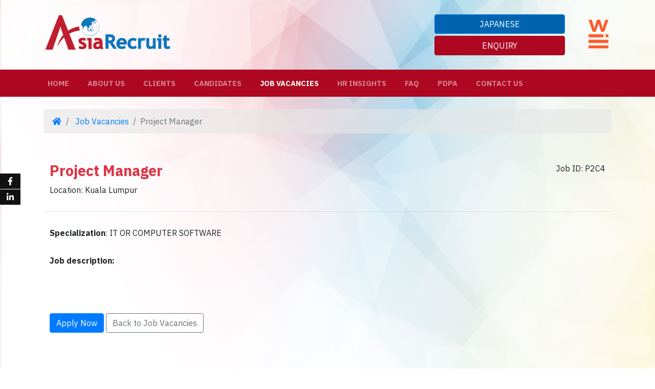

--- FILE ---
content_type: text/html; charset=UTF-8
request_url: https://asiarecruit.com.my/job-details.php?id=P2C4
body_size: 3777
content:

<!doctype html>
<html lang="en">
<head>
    <meta charset="utf-8">
    <meta name="viewport" content="width=device-width, initial-scale=1, shrink-to-fit=no">
    <meta name="keywords" content="AsiaRecruit Malaysia, Recruit Agency, Recruitment, HR Professionals">
    <meta name="description" content="Asia Recruit offers Permanent Placement, Contract Staffing and International Recruitment Services">
    <title>Asia Recruit - Job Details</title>
    
    <!-- Google Tag Manager -->
    <script>(function(w,d,s,l,i){w[l]=w[l]||[];w[l].push({'gtm.start':
    new Date().getTime(),event:'gtm.js'});var f=d.getElementsByTagName(s)[0],
    j=d.createElement(s),dl=l!='dataLayer'?'&l='+l:'';j.async=true;j.src=
    'https://www.googletagmanager.com/gtm.js?id='+i+dl;f.parentNode.insertBefore(j,f);
    })(window,document,'script','dataLayer','GTM-PR7LXLR');</script>
    <!-- End Google Tag Manager -->

	

		<meta property="og:title" content="Asia Recruit | Recruitment Agency Malaysia: Permanent &amp; Contract Staffing - Where the right talents and the best employers are matched through us" /> 
		<meta property="og:type" content="website" />
		<meta property="og:url" content="https://asiarecruit.com.my" />
		<meta property="og:image" content="https://asiarecruit.com.my/asiarecruit.jpg" />
		<meta property="og:description" content="Asia Recruit founded in 2003 and established by experienced recruitment and HR professionals, is one of the fastest growing recruitment agencies in Malaysia."/>
		
    <!-- Fav and touch icons -->
    <link rel="apple-touch-icon-precomposed" sizes="144x144" href="includes/assets/ico/apple-touch-icon-144-precomposed.png">
    <link rel="apple-touch-icon-precomposed" sizes="114x114" href="includes/assets/ico/apple-touch-icon-114-precomposed.png">
    <link rel="apple-touch-icon-precomposed" sizes="72x72" href="includes/assets/ico/apple-touch-icon-72-precomposed.png">
    <link rel="apple-touch-icon-precomposed" href="includes/assets/ico/apple-touch-icon-57-precomposed.png">
    <link rel="icon" href="includes/assets/ico/favicon.png">

    <!-- Bootstrap core CSS -->
    <link href="includes/css/bootstrap.min.css" rel="stylesheet">

    <!-- Custom styles for this template -->    
    <link href="includes/css/style.css" rel="stylesheet">
    <link href="includes/css/framework.css" rel="stylesheet">


  </head>

  <body class="homeBG">
      
<!-- Google Tag Manager (noscript) -->
<noscript><iframe src="https://www.googletagmanager.com/ns.html?id=GTM-PR7LXLR"
height="0" width="0" style="display:none;visibility:hidden"></iframe></noscript>
<!-- End Google Tag Manager (noscript) -->
      
      <div class="wrapper">
          <div class="container">
          <div class="row mt-4">
            <div class="col-lg-8 col-md-7 col-12 text-md-left text-center">              
              <a href="index.php"><img src="includes/pics/logo-asiarecruit.png" class="logo" alt="Asia Recruit" border="0"></a>
            </div>
            <div class="col-lg-3 col-md-3 col-9">              
              <a href="https://www.asiarecruit.com.my/jp/" target="_blank" class="btn btn-md btn-block btn-AR2 m-1 txt-uppercase">Japanese</a>
              <a href="enquiry.php" class="btn btn-md btn-block btn-AR1 m-1 txt-uppercase">Enquiry</a>  
            </div>
            <div class="col-lg-1 col-md-2 col-3">
                <a href="https://will.work/" target="_blank"><img src="includes/pics/logo-will.png" class="logo-will" alt="Will Group" border="0"></a>
            </div> 

          </div><!-- /.row -->
          </div><!-- /.container -->   
      </div><!-- /.wrapper -->
      
      <br />
      

    <header>
      <!-- Fixed navbar -->
      <nav class="navbar navbar-expand-md navbar-dark bg-primary" data-toggle="sticky-onscroll">
        <div class="wrapper">
        <div class="container">
        <a class="navbar-brand d-md-none" href="#">Asia Recruit</a>
        <button class="navbar-toggler" type="button" data-toggle="collapse" data-target="#navbarCollapse" aria-controls="navbarCollapse" aria-expanded="false" aria-label="Toggle navigation">
          <span class="navbar-toggler-icon"></span>
        </button>
        <div class="collapse navbar-collapse" id="navbarCollapse">
          <ul class="navbar-nav">
            <li class="nav-item  "><a class="nav-link" href="index.php">Home <span class="sr-only">(current)</span></a></li>
           <!--<li class="nav-item dropdown">
            <a class="nav-link dropdown-toggle" href="/" id="dropdown03" data-toggle="dropdown" aria-haspopup="true" aria-expanded="false">Link</a>
            <div class="dropdown-menu" aria-labelledby="dropdown03">
              <a class="dropdown-item" href="#">Link</a>
              <a class="dropdown-item" href="#">Link</a>
            </div>
          </li>-->
            <li class="nav-item "><a class="nav-link" href="about-us.php">About Us</a></li>
            <li class="nav-item "><a class="nav-link" href="client.php">Clients</a></li>
            <li class="nav-item "><a class="nav-link" href="candidate.php">Candidates</a></li>
            <li class="nav-item active"><a class="nav-link" href="jobs.php">Job Vacancies</a></li>
            <!--<li class="nav-item "><a class="nav-link" href="hr-insights.php">HR Insights</a></li>-->
            <li class="nav-item "><a class="nav-link" href="hr-insights.php">HR Insights</a></li>
            <li class="nav-item "><a class="nav-link" href="faq.php">FAQ</a></li>
            <li class="nav-item "><a class="nav-link" href="pdpa.php">PDPA</a></li>
            <li class="nav-item "><a class="nav-link" href="contact-us.php">Contact Us</a></li>
          </ul>
        </div>
            </div><!-- /.container -->
            </div><!-- /.wrapper -->            
      </nav>

	  </header>
      
<div class="follow-scroll">
<div id="socialarea">
  <ul id="sociallist">
    <li class="social"> <a href="https://www.facebook.com/asiarecruitmy" target="_blank"><i class="fab fa-fw fa-facebook-f"></i></a> </li>
    <!--<li class="social"> <a href="https://twitter.com/asiarecruitmy" target="_blank"><i class="fab fa-fw fa-twitter"></i></a> </li>-->
    <li class="social"> <a href="https://www.linkedin.com/company/asia-recruit?trk=top_nav_home " target="_blank"><i class="fab fa-fw fa-linkedin-in"></i></a> </li>
  </ul>
</div>
</div>
	  
	  
<!-- 		<img src="includes/pics/separator.png" class="img-fluid pt-sm-2 pt-0">-->	  
	</head>

<body>
<div class="wrapper">
    <div class="container">
        <div class="row mt-4">
            <div class="col-12">
                <ol class="breadcrumb">
                    <li class="breadcrumb-item">
                        <a href="index.php"><i class="fas fa-fw fa-home"></i></a>
                    </li>
                    <li class="breadcrumb-item">
                        <a href="jobs.php">Job Vacancies</a>
                    </li>
                    <li class="breadcrumb-item active">Project Manager</li>
                </ol>
            </div>
        </div>
    </div>
</div>

<div class="wrapper">
    <div class="container">
        <div class="row" id="jobDetails">
            <div class="col-12 lh-body">
                <br />

                <div class="table-responsive">
                    <table class="table table-borderless">
                        <tr>
                            <td width="70%">
                                <h2 class="text-danger">Project Manager</h2>
                                Location: Kuala Lumpur                            </td>
                            <td width="30%" class="text-right">
                                Job ID: P2C4                            </td>
                        </tr>
                    </table>

                    <hr />

                    <table class="table table-borderless">
                        <tr>
                            <td>
                                <strong>Specialization</strong>: IT OR COMPUTER SOFTWARE<br /><br />

                                <strong>Job description:</strong><br /><br />

                                <!-- FULL HTML ENABLED -->
                                
                                <br /><br />

                                <a href="https://recruit.asiarecruit.com.my/#/candidate-online/P2C4"
                                   target="_blank"
                                   class="btn btn-md btn-primary my-2">
                                   Apply Now
                                </a>

                                <a href="jobs.php" class="btn btn-md btn-outline-secondary my-2">
                                    Back to Job Vacancies
                                </a>
                            </td>
                        </tr>
                    </table>

                </div>
            </div>
        </div>
    </div>
</div>

    <div class="section-padding"></div><br /><br />         
      
    
    <!-- Return to Top -->
    <a href="javascript:" id="return-to-top"><i class="fas fa-chevron-up iscroll"></i></a>

    <center><img src="includes/pics/asiarecruit-cv.png" alt="AsiaRecruit CV" class="img-fluid" > </center>
    <footer class="footer">
      <div class="container pt-4">
          
          
          <div class="row">
              <div class="col-md-2 col-sm-12">
                  <ul class="list-unstyled text-md-left text-center">
                    <li><a href="index.php">Home</a></li>
                    <li><a href="about-us.php">About Us</a></li>
                    <li><a href="client.php">Clients</a></li>
                    <li><a href="candidate.php">Candidates</a></li>
                    <li><a href="jobs.php">Job Vacancies</a></li>
                    <li><a href="hr-insights.php">HR Insights</a></li>
                    <li><a href="faq.php">FAQ</a></li>
                    <li><a href="contact-us.php">Contact Us</a></li>
                  </ul>
              </div>
              <div class="col-md-2 col-10  offset-md-0 offset-1 ">
                  <a href="https://www.asiarecruit.com.my/jp/" class="btn btn-AR2 btn-sm btn-block txt-uppercase" target="_blank">Japanese</a>
                  <a href="jobs.php" class="btn btn-sm btn-AR2 btn-block txt-uppercase">Jobs</a>              
              </div>
              <div class="col-md-1 col-sm-12">&nbsp;</div>
              <div class="col-md-5 col-10 offset-md-0 offset-1 address text-md-left text-center">              
                <strong>Agensi Pekerjaan Asia Recruit Sdn Bhd <small>(200401036859) (675370-W) (JTKSM 230C)</small></strong><br />
                Unit No. 7-03-A, Level 3, Menara Jebsen &amp; Jessen (Tower 7)<br />
                UOA Business Park Shah Alam<br />
                No.1, Jalan Pengaturcara U1/51A, Seksyen U1<br />
                40150 Shah Alam, Selangor, Malaysia<br />
                Tel: +603-5038 3983 <br />
                <div class="mt-2">  
                    <a href="contact-us.php" class="btn btn-AR1 btn-sm txt-uppercase mt-2">View All Offices</a>
                    <a href="enquiry.php" class="btn btn-AR1 btn-sm txt-uppercase ml-2 px-3 mt-2">Enquiry</a>
                </div>
              </div>
              <div class="col-md-2 col-sm-12 align-self-end text-center">
                  <a href="https://www.trustedmalaysia.com/best-recruitment-agencies-malaysia/#18_Asia_Recruit" title= "Trusted Malaysia" target="_blank"><img src="includes/pics/footer-logo-tmy.png" border="0" alt="Trusted Malaysia" class="img-fluid logo-bestmalaysia mt-4 mt-md-0"></a>&nbsp;&nbsp;
                  <a href="https://www.thefunempire.com/recruitment-agencies-malaysia/" title= "The Fun Empire" target="_blank"><img src="includes/pics/footer-logo-best-of-malaysia-2021.png" border="0" alt="The Fun Empire" class="img-fluid logo-bestmalaysia mt-4 mt-md-0"></a><br />
                  <ul class="nav list-inline social">
                    <li><a href="https://www.facebook.com/asiarecruitmy" target="_blank"><i class="fab fa-fw fa-facebook-f"></i></a></li>
                    <!--<li><a href="https://twitter.com/asiarecruitmy" target="_blank"><i class="fab fa-fw fa-twitter"></i></a></li>-->
                    <li><a href="https://www.linkedin.com/company/asia-recruit?trk=top_nav_home" target="_blank"><i class="fab fa-fw fa-linkedin"></i></a></li>
                  </ul>        
              </div>
          </div><!-- /.row -->
                    
		  <hr />
          
          <div class="row copyright">
              <div class="col-md-12 text-center text-md-left">Copyright 2026 Asia Recruit. All Rights Reserved</div>
              <!--<div class="col-md-6 text-center text-md-right"><a href="pdpa.php">PDPA</a> &nbsp; &#126; &nbsp;  <a href="http://webmail.asiarecruit.com.my/" target="_blank">WEBMAIL</a></div>-->
        </div>
    
      </div><!-- /.container -->
    </footer>

    <!-- Bootstrap core JavaScript
    ================================================== -->
    <!-- Placed at the end of the document so the pages load faster -->
    <script src="https://code.jquery.com/jquery-3.3.1.min.js" integrity="sha256-FgpCb/KJQlLNfOu91ta32o/NMZxltwRo8QtmkMRdAu8="
  crossorigin="anonymous"></script>
    <script src="includes/js/bootstrap.min.js"></script>

    
    <script src="includes/js/owl.carousel.min.js"></script>
    <script src="includes/js/owlcarousel.js"></script>
    <script src="includes/js/fontawesome.min.js"></script>
    <script src="includes/js/custom.js"></script>





  <script defer src="https://static.cloudflareinsights.com/beacon.min.js/vcd15cbe7772f49c399c6a5babf22c1241717689176015" integrity="sha512-ZpsOmlRQV6y907TI0dKBHq9Md29nnaEIPlkf84rnaERnq6zvWvPUqr2ft8M1aS28oN72PdrCzSjY4U6VaAw1EQ==" data-cf-beacon='{"version":"2024.11.0","token":"ab4ade364ee54eaeabbb548b4fbc8c17","r":1,"server_timing":{"name":{"cfCacheStatus":true,"cfEdge":true,"cfExtPri":true,"cfL4":true,"cfOrigin":true,"cfSpeedBrain":true},"location_startswith":null}}' crossorigin="anonymous"></script>
</body>
</html></body>
</html>


--- FILE ---
content_type: text/css
request_url: https://asiarecruit.com.my/includes/css/style.css
body_size: 210
content:
/* Sticky footer styles
-------------------------------------------------- */

@import url("fontawesome-all.min.css");
@import url("owl.theme.default.min.css");
@import url("owl.carousel.min.css");
@import url("custom.css");

@import url('https://fonts.googleapis.com/css?family=IBM+Plex+Sans:400,400i,700&display=swap');


html {
  position: relative;
  min-height: 100%;
}
body {
  /* Margin bottom by footer height */
  font-family: 'IBM Plex Sans', sans-serif;
  font-size:1em;
  margin-bottom: 350px;
/**  background: linear-gradient(-45deg, #ee7752, #e73c7e, #23a6d5, #23d5ab);
  background-size: 400% 400%;
  animation: gradient 15s ease infinite;**/
} 


@keyframes gradient {
	0% {
		background-position: 0% 50%;
	}
	50% {
		background-position: 100% 50%;
	}
	100% {
		background-position: 0% 50%;
	}
}

.footer {
  position: absolute;
  bottom: 0;
  width: 100%;
  /* Set the fixed height of the footer here */
  height: 350px;
  line-height: 30px; /* Vertically center the text there */
  background-color: #292929;
  color:#fff;
}


/* Custom page CSS
-------------------------------------------------- */
/* Not required for template or sticky footer method. */

body > .container {
  padding: 60px 15px 0;
}

.footer > .container {
  padding-right: 15px;
  padding-left: 15px;
}

code {
  font-size: 80%;
}

--- FILE ---
content_type: text/css
request_url: https://asiarecruit.com.my/includes/css/custom.css
body_size: 2742
content:
@charset "UTF-8";
/* CSS Document */

.logo {width:250px; height: auto}
.logo-will {height: 85px; width:auto}
.navbar-nav li > a {font-size: .9em!important; color:#fff;}
ul.navbar-nav  li {padding-right:20px}

.txt-primary {color:#AE0721}
.txt-secondary {color:#005494}
.txt-body {font-size:1.05em; color:#727272}
.txt-white {color:#fff}

.txt-uppercase {text-transform: uppercase}
.txt-bold {font-weight: bold}
.txt-underline {text-decoration: underline!important}
.txt-italic {font-style: italic}

h1 {font-size:2.3em; font-weight: bold }
h2 {font-size:1.8em; font-weight: bold }
h3 {font-size:1.5em; font-weight: bold }

.txt-xs {font-size: .8em}
.txt-sm {font-size: 1em}
.txt-md {font-size: 1.4em}
.txt-lg {font-size: 1.8em}
.txt-xl {font-size: 2.3em}
.txt-banner {font-style: italic; font-weight: bold; line-height:1em; text-shadow: 1px 1px 10px #222}

.lh-body {line-height: 1.7em}
.lh-heading {line-height: 1.2em}
.lh-sm {line-height: 1.3em}
.lh-md {line-height: 1.5em}
.lh-lg {line-height: 1.8em}

.bg-primary {background-color:#AE0721!important}
.bg-secondary {background-color:#005494}
.bg-light-yellow {background-color:#ffffe8}
.bg-light-blue {background-color:#e3f7ff}
.bg-light-grey {background-color:#eeeeee}
.bg-light-green {background-color:#f0f8dc}
.bg-light-blue-gradient { background:url("../pics/bg-light-blue-gradient.png") bottom left; }
.bg-footer {background-color:#292929}

.breadcrumb {background-color:rgba(230,230,230,0.6)}

#jobDetails table {border: none!important}


.navbar .nav-item {color:#fff!important; text-transform: uppercase; font-weight: bold}

.homeBG{background:url(../pics/home-bg.jpg) no-repeat; background-attachment: fixed; -webkit-background-size: cover; -moz-background-size: cover; -o-background-size: cover; background-size: cover; z-index:-999}

#carouselAR .bn-1{background:url(../pics/bg-banner1-2023.jpg) no-repeat; background-position:left center; -webkit-background-size: cover; -moz-background-size: cover; -o-background-size: cover; background-size: cover; z-index:-999}
#carouselAR .bn-2{background:url(../pics/bg-banner2-2023.jpg) no-repeat; background-position:left center; -webkit-background-size: cover; -moz-background-size: cover; -o-background-size: cover; background-size: cover; z-index:-999}
#carouselAR .bn-3{background:url(../pics/bg-banner3-2023.jpg) no-repeat; background-position:left center; -webkit-background-size: cover; -moz-background-size: cover; -o-background-size: cover; background-size: cover; z-index:-999}
#carouselAR .bn-4{background:url(../pics/bg-banner4-2023.jpg) no-repeat; background-position:left center; -webkit-background-size: cover; -moz-background-size: cover; -o-background-size: cover; background-size: cover; z-index:-999}
#carouselAR .bn-5{background:url(../pics/bg-banner5-2023.jpg) no-repeat; background-position:left center; -webkit-background-size: cover; -moz-background-size: cover; -o-background-size: cover; background-size: cover; z-index:-999}
#carouselAR .overlay-layer {background: url("../pics/overlay-banner.png") no-repeat; position:relative; width: 100%; z-index:9; height: 100%; background-position:right center; -webkit-background-size: cover; -moz-background-size: cover; -o-background-size: cover; background-size: cover;}
#carouselAR h1 {text-shadow: 1px 1px 1px #222; background:rgba(0, 0, 0, 0.7); width: 300px; margin:0 auto; padding:10px;}


#homeARServices h2 {font-size: 1.4em}


.carousel-fade .carousel-item {
 opacity: 0;
 transition-duration: .6s;
 transition-property: opacity;
}

.carousel-fade  .carousel-item.active,
.carousel-fade  .carousel-item-next.carousel-item-left,
.carousel-fade  .carousel-item-prev.carousel-item-right {
  opacity: 1;
}

.carousel-fade .active.carousel-item-left,
.carousel-fade  .active.carousel-item-right {
 opacity: 0;
}

.carousel-fade  .carousel-item-next,
.carousel-fade .carousel-item-prev,
.carousel-fade .carousel-item.active,
.carousel-fade .active.carousel-item-left,
.carousel-fade  .active.carousel-item-prev {
 transform: translateX(0);
 transform: translate3d(0, 0, 0);
}


.bg-leading {background:url("../pics/bg-asiarecruit-leading.jpg") no-repeat; background-position:right bottom; -webkit-background-size: contain; -moz-background-size: contain; -o-background-size: contain; background-size: contain; z-index:-999}


.pic-resumeSearch {width: 60%; height: auto}


#ARServices article {border: solid 0px #eee}
#ARServices .osPadding {padding: 20px}
#ARServices h2 {font-size:1.5em; font-weight: bold}

#ARClients img {width:150px; height: auto}


#candidateInterview h3 {font-size: 1.2em; }
#candidateInterview p {font-size: .9em}
#candidateInterview > .col-md-4 {margin-bottom:30px;}

#candidateInterview .faicon {
  font-size: 35px;
  color: orange;
  float: left;
  position: relative;
}

#candidateInterview .facontent {
  margin-top: 10px;
  margin-left: 60px;
}


#owl-candidate-testimonials p, #owl-client-testimonials p {text-align: justify!important}

#contactUs h3 {color:#fff; font-weight: bold; font-size: 1.4em; padding:10px;}
#contactUs h4 {font-size:1.1em; font-weight: bold}
#contactUs .txt-address {font-size: .9em}
#contactUs .txt-partners {font-size: .85em; text-align: justify}
#contactUs img {width:160px;  height: auto}
#contactUs .willLogo {width:150px!important; height: auto!important}

.help-block.with-errors {
    color: #ff5050;
    margin-top: 5px;
	font-size:.85em;
}

#contact-form input::placeholder, #contact-form textarea::placeholder  {
  color: #ccc;
}

/**********************  google map  **********************/
#map {width: 100%; height: 400px; color:#222!important}



/**********************  accordion  **********************/
.candidateAccordion > a {
  display: block;
  position: relative;
  color:#fff;
  text-decoration: none;
}
.candidateAccordion > a:after {
  content: "\f078"; /* fa-chevron-down */
  font-family: 'FontAwesome';
  position: absolute;
  right: 0;
}
.candidateAccordion > a[aria-expanded="true"]:after {
  content: "\f077"; /* fa-chevron-up */
}


/**********************  candidate responsive tab  **********************/
#candidateTab .nav-tabs {
    display:none;
}

#candidateTab .tabTopPadding {margin-top:30px;}
#candidateTab h4 {font-size: 1.2em; font-weight: bold}

@media(min-width:980px) {
    #candidateTab .nav-tabs {
        display: flex;
    }
    
    #candidateTab .card {
        border: none;
    }

    #candidateTab .card .card-header {
        display:none;
    }  

    #candidateTab .card .collapse{
        display:block;
    }
}

@media(max-width:979px){
    #candidateTab .tab-content > .tab-pane {
        display: block !important;
        opacity: 1;
    }
}



#hrInsights p {text-align: justify}
.writer {float: right; font-size: .75em; line-height: 1em; text-align: right; color:#4aa0b5; font-style: italic}

.footer .logo-bestmalaysia {width:100px; height: auto}

.footer .logo-footer {width:130px; height: auto}
.footer li a, .footer .copyright a {text-decoration: none; color:#fff}
.footer li a:hover, .footer .copyright a:hover {color:#307cf7}
.footer .address {font-size:.9em; line-height: 1.5em!important; }
.footer ul.social {width:80px; margin:30px auto; font-size:2em }
.footer hr {border:0; border-bottom:5px solid #AE0721; margin:10px 0; padding:0}
.footer .copyright {font-size:.8em; }



/**********************  Asia Recruit customised button  **********************/

.btn-AR1 { 
  color: #ffffff; 
  background-color: #AE0721!important; 
  border-color: #94081D; 
} 
 
.btn-AR1:hover, 
.btn-AR1:focus, 
.btn-AR1:active, 
.btn-AR1.active, 
.open .dropdown-toggle.btn-AR1 { 
  color: #ffffff; 
  background-color: #870519!important; 
  border-color: #94081D; 
} 
 
.btn-AR1:active, 
.btn-AR1.active, 
.open .dropdown-toggle.btn-AR1 { 
  background-image: none; 
} 
 
.btn-AR1.disabled, 
.btn-AR1[disabled], 
fieldset[disabled] .btn-AR1, 
.btn-AR1.disabled:hover, 
.btn-AR1[disabled]:hover, 
fieldset[disabled] .btn-AR1:hover, 
.btn-AR1.disabled:focus, 
.btn-AR1[disabled]:focus, 
fieldset[disabled] .btn-AR1:focus, 
.btn-AR1.disabled:active, 
.btn-AR1[disabled]:active, 
fieldset[disabled] .btn-AR1:active, 
.btn-AR1.disabled.active, 
.btn-AR1[disabled].active, 
fieldset[disabled] .btn-AR1.active { 
  background-color: #AE0721!important; 
  border-color: #94081D; 
} 
 
.btn-AR1 .badge { 
  color: #AE0721; 
  background-color: #ffffff; 
}


.btn-AR2 { 
  color: #ffffff; 
  background-color: #0063B0!important; 
  border-color: #007EDE; 
} 
 
.btn-AR2:hover, 
.btn-AR2:focus, 
.btn-AR2:active, 
.btn-AR2.active, 
.open .dropdown-toggle.btn-AR2 { 
  color: #ffffff; 
  background-color: #005494!important; 
  border-color: #007EDE; 
} 
 
.btn-AR2:active, 
.btn-AR2.active, 
.open .dropdown-toggle.btn-AR2 { 
  background-image: none; 
} 
 
.btn-AR2.disabled, 
.btn-AR2[disabled], 
fieldset[disabled] .btn-AR2, 
.btn-AR2.disabled:hover, 
.btn-AR2[disabled]:hover, 
fieldset[disabled] .btn-AR2:hover, 
.btn-AR2.disabled:focus, 
.btn-AR2[disabled]:focus, 
fieldset[disabled] .btn-AR2:focus, 
.btn-AR2.disabled:active, 
.btn-AR2[disabled]:active, 
fieldset[disabled] .btn-AR2:active, 
.btn-AR2.disabled.active, 
.btn-AR2[disabled].active, 
fieldset[disabled] .btn-AR2.active { 
  background-color: #0063B0!important; 
  border-color: #007EDE; 
} 
 
.btn-AR2 .badge { 
  color: #0063B0; 
  background-color: #ffffff; 
}

/**********************  datatable styling  **********************/
.page-link {
    font-size:.85em!important;
    margin-top:10px;
}   



/**********************  sticky top  **********************/

.sticky.is-sticky {
    position: fixed;
    left: 0;
    right: 0;
    top: 0;
    z-index: 1000;
    width: 100%;
}



/**********************  returun to top  **********************/
#return-to-top {
    position: fixed;
    bottom: 20px;
    right: 20px;
    background: rgb(174, 7, 33);
    background: rgba(174, 7, 33, 0.7);
    width: 50px;
    height: 50px;
    display: block;
    z-index:999;
    text-decoration: none;
    -webkit-border-radius: 35px;
    -moz-border-radius: 35px;
    border-radius: 35px;
    display: none;
    -webkit-transition: all 0.3s linear;
    -moz-transition: all 0.3s ease;
    -ms-transition: all 0.3s ease;
    -o-transition: all 0.3s ease;
    transition: all 0.3s ease;
}
#return-to-top .iscroll {
    color: #fff;
    margin: 0;
    position: relative;
    left: 16px;
    top: 10px;
    font-size: 19px;
    -webkit-transition: all 0.3s ease;
    -moz-transition: all 0.3s ease;
    -ms-transition: all 0.3s ease;
    -o-transition: all 0.3s ease;
    transition: all 0.3s ease;
}

#return-to-top:hover {
    background: rgba(174, 7, 33, 0.9);
}
#return-to-top:hover i {
    color: #fff!important;
    top: 5px;
}






/**********************  social media  **********************/
#socialarea {
  position: absolute;
  left: 0;
  top: 150px;
  width: 40px;
  z-index: 9999;
}

#socialarea:hover {
  cursor: pointer;
}

#socialarea ul {
  list-style: none;
  padding: 0;
  margin: 0;
}

#socialarea li {
  text-align: center;
  width: 100%;
  margin-bottom:1px 
}

#socialarea li a {
  line-height: 30px;
  color: white;
}

#socialarea .social {
  background-color: #111;
  transition: 400ms;
}

#socialarea .social:hover {
  background-color: #555;
}




/**********************  our team  **********************/

.our-team .team-row {
  margin-left: -40px;
  margin-right: -40px;
}

.our-team .team-wrap {
  padding: 0 40px;
}

.our-team .container-fluid {
  padding: 0 50px;
}

.team-img img {
  -webkit-transition: all .2s ease-in-out;
  -moz-transition: all .2s ease-in-out;
  -o-transition: all .2s ease-in-out;
  transition: all .2s ease-in-out;
  overflow: hidden;
  width: 100%;
}

.team-member,
.team-img {
  position: relative;
  overflow: hidden;
}

.team-title {
  margin: 30px 0 7px;
  font-weight: bold;
}

.overlay {
  background-color: rgba(20,20,20,.7);
  position: absolute;
  top: 0;
  width: 100%;
  height: 100%;
  opacity: 0;
  -webkit-transition: all .2s ease-in-out;
  -moz-transition: all .2s ease-in-out;
  -o-transition: all .2s ease-in-out;
  transition: all .2s ease-in-out;
}

.team-details {
  opacity: 0;
  position: absolute;
  top: 50%;
  left: 0;
  padding: 5%;
  overflow: hidden;
  width: 100%;
  z-index: 2;
  -webkit-transition: all .2s ease-in-out;
  -moz-transition: all .2s ease-in-out;
  -o-transition: all .2s ease-in-out;
  transition: all .2s ease-in-out;
}

.team-details p {
  color: #fff;
}

.team-img:hover .team-details {
  opacity: 1;
  margin-top: -80px;
}

.team-img:hover .overlay {
  opacity: 1;
}

.socials a {
  display: inline-block;
  width: 37px;
  height: 37px;
  background-color: transparent;
}

.socials i {
  line-height: 37px;
  color: #616161;
  font-size: 14px;
  width: 37px;
  height: 37px;
  border-radius: 50%;
  text-align: center;
  -webkit-transition: all 0.2s linear;
  -moz-transition: all 0.2s linear;
  -o-transition: all 0.2s linear;
  -ms-transition: all 0.2s linear;
  transition: all 0.2s linear;
}

.team-details .socials i {
	color: #fff;
}

.socials a:hover i {
  color: #fff;
  background-color: #355c7d;
}


--- FILE ---
content_type: application/javascript
request_url: https://asiarecruit.com.my/includes/js/owlcarousel.js
body_size: 470
content:
// JavaScript Document
/* Owl Carousel 2 All Settings. See the bottom for how to use equal heights with matchHeight  plugin */

jQuery(document).ready(function($) {

	$('#owl-services').owlCarousel({
        autoplay:true,
        autoplayTimeout:5000,
        autoplayHoverPause:true,	
	
		items: 3,
		loop: true,
		center: false,
		rewind: false,

		mouseDrag: true,
		touchDrag: true,
		pullDrag: true,
		freeDrag: false,

		margin: 100,
		stagePadding: 0,

		merge: false,
		mergeFit: false,
		autoWidth: false,

		startPosition: 0,
		rtl: false,

		smartSpeed: 250,
		fluidSpeed: false,
		dragEndSpeed: false,
		responsive: {
			0: {
				items: 1,
				nav: false
			},
			480: {
				items: 1,
				nav: false
			},
			768: {
				items: 2,
				nav: false,
			},
			992: {
				items: 3,
				nav: false,
			}
		},
		responsiveRefreshRate: 200,
		responsiveBaseElement: window,

		fallbackEasing: 'swing',

		info: false,

		nestedItemSelector: false,
		itemElement: 'div',
		stageElement: 'div',

		refreshClass: 'owl-refresh',
		loadedClass: 'owl-loaded',
		loadingClass: 'owl-loading',
		rtlClass: 'owl-rtl',
		responsiveClass: 'owl-responsive',
		dragClass: 'owl-drag',
		itemClass: 'owl-item',
		stageClass: 'owl-stage',
		stageOuterClass: 'owl-stage-outer',
		grabClass: 'owl-grab',
		autoHeight: true,
		lazyLoad: true

	});

	$(".next").click(function() {
        owl.trigger('owl.next');
	});
	$(".prev").click(function() {
        owl.trigger('owl.prev');
	});

	/* Equal Heights using javascript */
	// $('.latest-blog-posts .thumbnail.item').matchHeight();
    

$('#owl-clients').owlCarousel({
    loop:true,
    autoplay:true,
    margin:5,
    nav:false,
    responsive:{
        0:{
            items:2
        },
        600:{
            items:3
        },
        1000:{
            items:5
        }
    }
});
    
    
$('#owl-clientServices').owlCarousel({
    loop:true,
    autoplay:true,
    margin:5,
    nav:false,
	autoHeight: true,
    responsive:{
        0:{
            items:1
        },
        600:{
            items:1
        },
        1000:{
            items:2
        }
    }
});
    
$('#owl-industry').owlCarousel({
    loop:true,
    autoplay:true,
    margin:5,
    nav:false,
	autoHeight: true,
    responsive:{
        0:{
            items:2
        },
        600:{
            items:4
        },
        1000:{
            items:6
        }
    }
});
    
$('#owl-client-testimonials').owlCarousel({
    loop:true,
    autoplay:true,
    margin:5,
    autoplayTimeout:9000,
	margin: 100,
    nav:false,
	autoHeight: true,
    responsive:{
        0:{
            items:1
        },
        600:{
            items:1
        },
        1000:{
            items:2
        }
    }
});
    
$('#owl-candidate-testimonials').owlCarousel({
    loop:true,
    autoplay:true,
    margin:5,
    autoplayTimeout:9000,
	margin: 100,
    nav:false,
	autoHeight: true,
    responsive:{
        0:{
            items:1
        },
        600:{
            items:1
        },
        1000:{
            items:2
        }
    }
});
    
    
    
    
});



